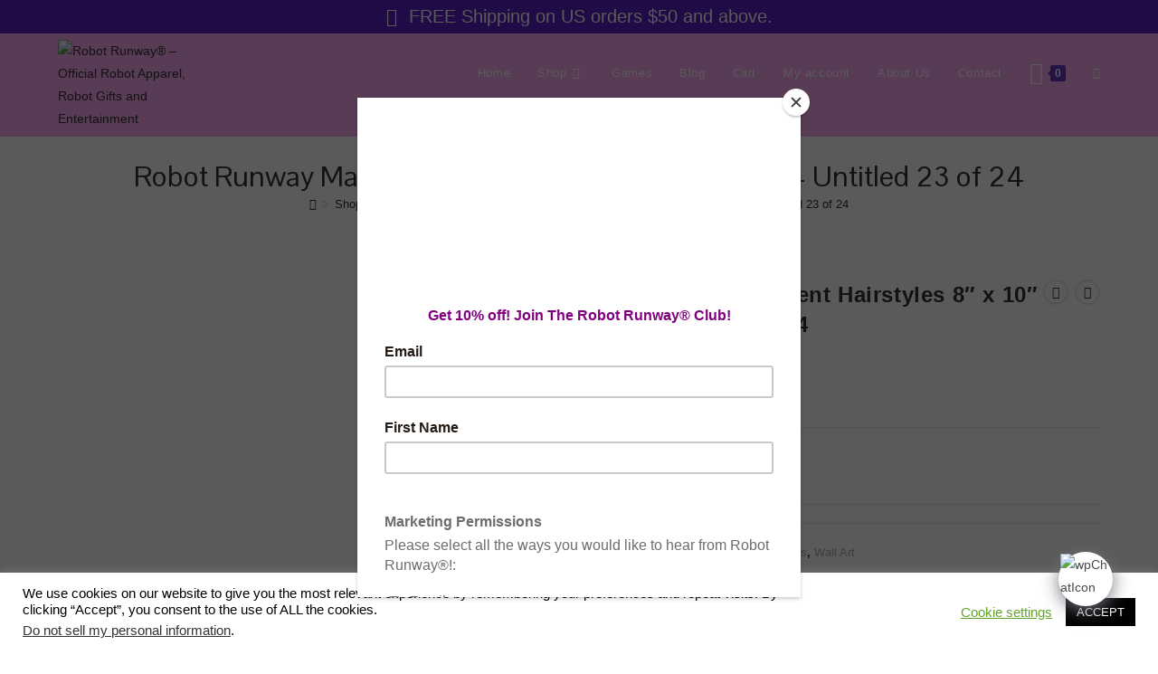

--- FILE ---
content_type: text/css
request_url: https://robotrunwayuniverse.com/wp-content/plugins/chatbot/templates/template-01/style.css?ver=7.6.9
body_size: 2134
content:
/*

01. Ball content

02. wp Chat bot Message container

    -A Link Item

    -B Loading

03. wp Chat bot Message Editor

04. wp Chat bottom Tab Nav Editor

05. Tab Feature Product

06. Tab Cart

07. Product Details

*/



/*********************

01. Ball content wrapper

**********************/

.wp-chatbot-board-container {

    border-radius: 5px;

    box-shadow: 0 5px 40px rgba(0, 0, 0, .10);

    background: #deebe9 url("../../images/tpl-one-header.png") no-repeat top center;

    background-size: contain;
    box-shadow: rgba(0, 0, 0, 0.2) 0px 18px 50px -10px;
    border-radius: 8px;
}



/******************************

02. wp Chat bot Message container

*********************************/



.wp-chatbot-header {

    background-color: #70aca9;

}



.wp-chatbot-header h3 {

    color: #ffffff;

    font-size: 18px !important;

    letter-spacing: 1px;

}



.wp-chatbot-content {



}



ul.wp-chatbot-messages-container > li {

    margin-bottom: 10px;

    padding-top: 0;

    font-size: 14px;

}



ul.wp-chatbot-messages-container > li.wp-chatbot-msg {

    padding-left: 50px;

}



ul.wp-chatbot-messages-container > li.wp-chat-user-msg {

    padding-right: 50px;

}



ul.wp-chatbot-messages-container > li:first-child {

    padding: 0;

}



ul.wp-chatbot-messages-container > li > .wp-chatbot-avatar, .wp-chatbot-agent-profile .wp-chatbot-widget-avatar {

    position: absolute;

    border-radius: 50%;

    overflow: hidden;

    border: 2px solid #70aca9;

    background-color: #70aca9;

    width: 40px;

    height: 40px;

    top: 0;

}



ul.wp-chatbot-messages-container > li.wp-chatbot-msg .wp-chatbot-avatar, .wp-chatbot-agent-profile .wp-chatbot-widget-avatar {

    left: 0;

}



ul.wp-chatbot-messages-container > li.wp-chat-user-msg .wp-chatbot-avatar {

    right: 0;

}



ul.wp-chatbot-messages-container > li > .wp-chatbot-paragraph, .wp-chatbot-bubble {

    display: table;

    padding: 8px 15px;

    max-width: 90%;

    background-color: #fff;

    border-radius: 10px;

    line-height: 150%;

    -ms-filter: "progid:DXImageTransform.Microsoft.Shadow(Strength=1, Direction=135, Color=#77bdb7)"; /*IE 8*/

    -moz-box-shadow: 1px 1px 1px #77bdb7; /*FF 3.5+*/

    -webkit-box-shadow: 1px 1px 1px #77bdb7; /*Saf3-4, Chrome, iOS 4.0.2-4.2, Android 2.3+*/

    box-shadow: 1px 1px 1px #77bdb7; /* FF3.5+, Opera 9+, Saf1+, Chrome, IE10 */

    filter: progid:DXImageTransform.Microsoft.Shadow(Strength=1, Direction=135, Color=#77bdb7); /*IE 5.5-7*/



}



ul.wp-chatbot-messages-container li:first-child.wp-chatbot-msg .wp-chatbot-paragraph {


    box-shadow: none;

}



ul.wp-chatbot-messages-container > li.wp-chat-user-msg .wp-chatbot-paragraph {

    text-align: right;

    float: right;

    border-radius: 10px 10px 10px 10px;

    color: #999;

}



/************ 02.A Link Item*************/

span.qcld-chatbot-product-category,

span.qcld-chatbot-support-items,

span.qcld-chatbot-wildcard,

span.qcld-chatbot-suggest-email,

span.qcld-chatbot-reset-btn,

#wp-chatbot-loadmore {

    color: #000000;
    background-size: 200% auto;
    border: 1px solid #ffffff;
    background-color: #ffffff7d;
	display: inline-block;
    margin: 3px auto;
    padding: 6px 11px;
    margin-right: 4px;

}



span.qcld-chatbot-product-category:hover,

span.qcld-chatbot-support-items:hover,

span.qcld-chatbot-wildcard:hover,

span.qcld-chatbot-suggest-email:hover,

span.qcld-chatbot-reset-btn:hover,

#wp-chatbot-loadmore:hover {

    background-position: right center;

    box-shadow: none;
	background-color: #a1c4fd;
}



/************* 02.B Loading **************/

ul.wp-chatbot-messages-container > li .wp-chatbot-paragraph img.wp-chatbot-comment-loader {

    background-color: #fff;

    padding: 1px;

    border-radius: 5px;

    margin: 0 auto;

    display: block;

}



/*******************************

03. wp Chat bot Message Editor

**********************************/

.wp-chatbot-editor-container {

    border-top: 1px solid #fff;



}



.wp-chatbot-editor-container input {

    color: #0a2d2b;

}



.wp-chatbot-editor-container input::placeholder {

    color: #0a2d2b;

}



.wp-chatbot-editor-container input::-webkit-input-placeholder {

    color: #0a2d2b;

}



.wp-chatbot-editor-container input::-moz-placeholder {

    color: #0a2d2b;

}



.wp-chatbot-editor-container input:-ms-input-placeholder {

    color: #0a2d2b;

}



.wp-chatbot-editor-container input:-moz-placeholder {

    color: #0a2d2b;

}



/*******************************

04. wp Chat bottom Tab Nav Editor

**********************************/

.wp-chatbot-footer {

    background: url("../../images/tpl-one-footer.png") repeat-x left top;

    background-color: #9ec3c0;

    border-radius: 0 0 5px 5px;

}



.wp-chatbot-tab-nav {

    background-color: #9ec3c0;

}



.wp-chatbot-tab-nav ul li:before {

    background: linear-gradient(transparent 50%, #9ec3c0 50%);

    background-size: 200%, 100%;

}



/******************************************

05. Tab Feature Product

*********************************************/

.wp-chatbot-agent-profile {

    position: relative;

    padding-left: 35px;

    padding-top: 30px;

    box-sizing: border-box;

    word-wrap: break-word;

    list-style: none;

    display: block;

    clear: both;

    line-height: 150%;

    min-height: 50px;

    margin: 0 0 10px 0;

}



.wp-chatbot-widget-title {

    color: #353535;

    text-align: center;

    padding-bottom: 10px;

}



/*************************************

06. Tab Cart

**************************************/

.wp-chatbot-cart-header {

    background-color: #F5F5F5;

}



.wp-chatbot-cart-single {

    background-color: rgba(245, 245, 245, 0.1);

    border-bottom: 1px solid #dddddd;

}



.wp-chatbot-cart-single:nth-child(2n+1) {

    background-color: rgba(245, 245, 245, 0.5);

}



.wp-chatbot-cart-footer div a {

    text-decoration: none;

    background: #70aca9;

    color: #ffffff;

}



.wp-chatbot-cart-footer div a:hover, .wp-chatbot-cart-footer div:last-child a {

    background: #5a8c89;

}



/***********************************

07. Product Details

************************************/

.wp-chatbot-product-details {

    box-shadow: 0 0 10px #ccc;

    background-color: #deebe9;

}



.wp-chatbot-product-cart-button input[type="button"], #wp-chatbot-loadmore {

    border: 1px solid #70aca9;

    background: #70aca9;

    color: #ffffff;

    box-shadow: 0 0 2px #999;

}



.wp-chatbot-product-cart-button input[type="button"]:hover, #wp-chatbot-loadmore:hover {

    background: #5a8c89;

    color: #ffffff;

}



/*************************

Right-to-left text direction

**************************/

.wp-chatbot-rtl {

    text-align: right;

    direction: RTL;

}



.wp-chatbot-rtl ul.wp-chatbot-messages-container > li.wp-chatbot-msg, .wp-chatbot-rtl .wp-chatbot-agent-profile {

    padding: 0 50px 0 0;

}



.wp-chatbot-rtl ul.wp-chatbot-messages-container > li.wp-chatbot-msg.wp-chatbot-msg-flat {

    padding: 0;

}



.wp-chatbot-rtl ul.wp-chatbot-messages-container > li.wp-chatbot-msg > .wp-chatbot-paragraph {

    display: table;

    max-width: 90%;

    float: right;

    text-align: right;

}



.wp-chatbot-rtl ul.wp-chatbot-messages-container > li.wp-chatbot-msg .wp-chatbot-avatar,

.wp-chatbot-rtl .wp-chatbot-agent-profile .wp-chatbot-widget-avatar {

    right: 0;

    left: auto;

}



.wp-chatbot-rtl ul.wp-chatbot-messages-container > li.wp-chat-user-msg {

    padding: 0 0 0 50px;

}



.wp-chatbot-rtl ul.wp-chatbot-messages-container > li.wp-chat-user-msg .wp-chatbot-avatar {

    left: 0;

    right: auto;

}



.wp-chatbot-rtl ul.wp-chatbot-messages-container > li.wp-chat-user-msg > .wp-chatbot-paragraph {

    display: table;

    max-width: 90%;

    float: left;

    text-align: left;

}



.wp-chatbot-rtl ul.wp-chatbot-messages-container > li.wp-chat-user-msg .wp-chatbot-paragraph {

    margin-left: 0;

}



.wp-chatbot-rtl .wp-chatbot-editor-container input {

    text-align: right;

    direction: RTL;

}



.wp-chatbot-rtl .wp-chatbot-products-area ul li:nth-child(2n+2) {

    margin: auto;

}

.wp-chatbot-editor-container button {
    background: transparent url(../../images/send-button-new.png) no-repeat right !important;
}

.wp-chatbot-rtl .wp-chatbot-products-area ul li {

    margin: 1%;

    vertical-align: middle;

}

.wp-chatbot-tab-nav ul li a[data-option="support"] {
    background-position: -169px -9px !important;
}

.wp-chatbot-template-01 .wpbot_card_caption span{
    color: #0c0c0c !important;
}

@media screen and (max-width: 768px) {
    .wp-chatbot-editor-container button {
        right: 0;
    }
    .wp-chatbot-content {
        height: calc(100vh - 220px) !important;
    }   
}






.wp-chatbot-template-001 .wpbot_card_image span {
    display: none !important;
}
.wp-chatbot-template-001 .wpbot_card_image a {
    display: flex !important;
    gap: 6px !important;
}
.wp-chatbot-template-001 .wpbot_card_image.wpbot_card_image_saas a{
       display: flex !important;
         gap: 6px !important;
}
.wp-chatbot-template-001 .wpbot_card_image img{
    max-width: 25px !important;
    height: 25px !important;
        border-radius: 50%;
}
.wp-chatbot-template-001 .wpbot_card_caption.wpbot_card_caption_saas span {
    display: flex !important;
    gap: 10px !important;
    margin: 0 10px 0 0 !important;
}
.wp-chatbot-template-001 .wpbot_card_image.wpbot_card_image_saas .wpbot_card_caption.wpbot_card_caption_saas p {
    display: flex;
}
.wp-chatbot-template-001 .wpb-search-result .wpbot_card_wraper {
    box-shadow: inset 1px 1px 0 rgb(255 255 255 / 75%), inset 0 0 5px rgb(255 255 255 / 76%);
    background: rgb(255 255 255 / 30%);
    backdrop-filter: blur(0px);
    isolation: isolate;
    margin: 5px 0;
    padding: 5px;
}
.wp-chatbot-template-001 .wpb-search-result .wpbot_card_wraper p.wpbot_card_caption_title{
    margin: 0;
    padding: 0;
    color: rgb(29 115 180) !important;
    font-weight: 600;    
}
.wp-chatbot-template-001 .wpbot_card_caption.wpbot_card_caption_saas p.wpbot_card_description {
    padding: 0 0 0 28px;
}
.wp-chatbot-template-001 .wpbot_card_caption p.wpbot_card_description {
    margin: 0;
    padding: 0;
}
.wp-chatbot-template-001 .wp-chatbot-template-001 .wpbot_card_caption h2 {
    margin: 0;
    padding: 0;
    color: rgb(29 115 180) !important;
    font-weight: 600;
    font-size: 14px;
}

.wp-chatbot-template-001 .wpb-search-result .wpbot_card_wraper a{
       text-decoration: none !important;
}

.wp-chatbot-template-001 .wpb-search-result .wpbot_card_wraper a p:first-child {
    margin: 0;
    padding: 0;
    color: rgb(29 115 180) !important;
    font-weight: 600;
}

.wp-chatbot-template-001 .wpb-search-result a p {
    margin: 0;
}

.wp-chatbot-template-001 button.wp-chatbot-loadmore {
    color: #000000;
    background-size: 200% auto;
    border: 1px solid #ffffff;
    background-color: #9ec3c0;
    display: inline-block;
    margin: 3px auto;
    padding: 6px 11px;
    margin-right: 4px;
    border: 1px solid #eee;
    border-radius: 6px;
}

.wp-chatbot-avatar {
    margin: 0 !important;
}

.wp-chatbot-editor-container button {
    background: #9ec3c0 url(../../images/send-button-new.png) no-repeat center !important;
    width: 14%;
}

.wp-chatbot-editor-container input {
    width: 100%;
}
.wp-chatbot-editor-container {
    border-top: 2px solid #9ec3c0;
    background: #eeeeee47;
    border-radius: 0;
}

.wp-chatbot-template-01 .wp-chatbot-board-container {
    width: 460px;
}